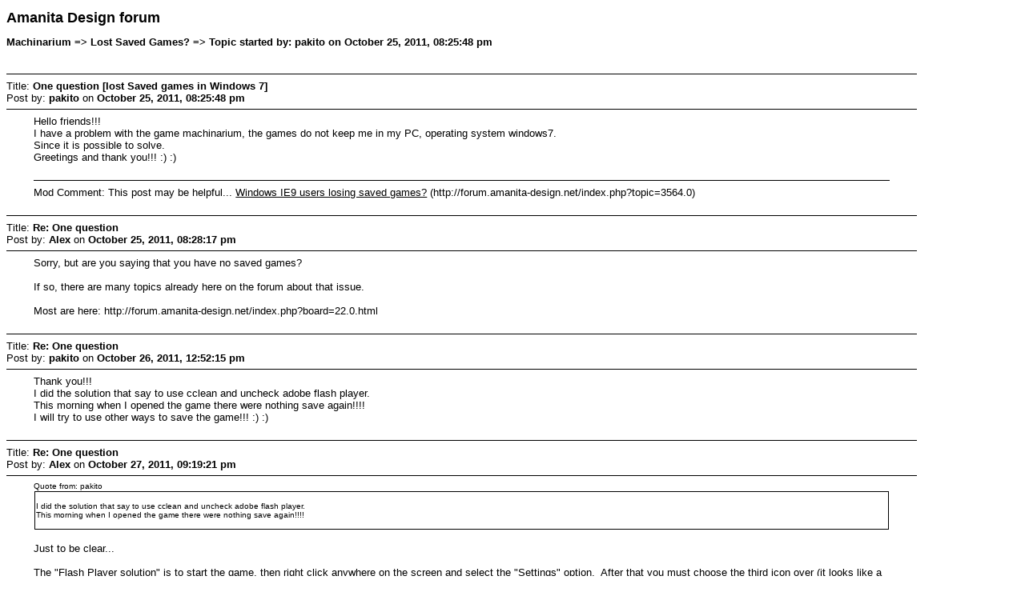

--- FILE ---
content_type: text/html; charset=UTF-8
request_url: https://forum.amanita-design.net/index.php?action=printpage;topic=3168.0
body_size: 1798
content:
<!DOCTYPE html PUBLIC "-//W3C//DTD XHTML 1.0 Transitional//EN" "http://www.w3.org/TR/xhtml1/DTD/xhtml1-transitional.dtd">
<html xmlns="http://www.w3.org/1999/xhtml">
	<head>
		<meta http-equiv="Content-Type" content="text/html; charset=UTF-8" />
		<title>Print Page - One question [lost Saved games in Windows 7]</title>
		<style type="text/css">
			body
			{
				color: black;
				background-color: white;
			}
			body, td, .normaltext
			{
				font-family: Verdana, arial, helvetica, serif;
				font-size: small;
			}
			*, a:link, a:visited, a:hover, a:active
			{
				color: black !important;
			}
			table
			{
				empty-cells: show;
			}
			.code
			{
				font-size: x-small;
				font-family: monospace;
				border: 1px solid black;
				margin: 1px;
				padding: 1px;
			}
			.quote
			{
				font-size: x-small;
				border: 1px solid black;
				margin: 1px;
				padding: 1px;
			}
			.smalltext, .quoteheader, .codeheader
			{
				font-size: x-small;
			}
			.largetext
			{
				font-size: large;
			}
			hr
			{
				height: 1px;
				border: 0;
				color: black;
				background-color: black;
			}
		</style>
	</head>
	<body>
		<h1 class="largetext">Amanita Design forum</h1>
		<h2 class="normaltext">Machinarium => Lost Saved Games? => Topic started by: pakito on October 25, 2011, 08:25:48 pm</h2>

		<table width="90%" cellpadding="0" cellspacing="0" border="0">
			<tr>
				<td>
					<br />
					<hr size="2" width="100%" />
					Title: <b>One question [lost Saved games in Windows 7]</b><br />
					Post by: <b>pakito</b> on <b>October 25, 2011, 08:25:48 pm</b>
					<hr />
					<div style="margin: 0 5ex;">Hello friends!!!<br />I have a problem with the game machinarium, the games do not keep me in my PC, operating system windows7.<br />Since it is possible to solve.<br />Greetings and thank you!!! :) :)<br /><br /><hr />Mod Comment: This post may be helpful... <span style="text-decoration: underline;">Windows IE9 users losing saved games?</span> (http://forum.amanita-design.net/index.php?topic=3564.0)</div>
					<br />
					<hr size="2" width="100%" />
					Title: <b>Re: One question</b><br />
					Post by: <b>Alex</b> on <b>October 25, 2011, 08:28:17 pm</b>
					<hr />
					<div style="margin: 0 5ex;">Sorry, but are you saying that you have no saved games?<br /><br />If so, there are many topics already here on the forum about that issue.<br /><br />Most are here: http://forum.amanita-design.net/index.php?board=22.0.html<br /></div>
					<br />
					<hr size="2" width="100%" />
					Title: <b>Re: One question</b><br />
					Post by: <b>pakito</b> on <b>October 26, 2011, 12:52:15 pm</b>
					<hr />
					<div style="margin: 0 5ex;">Thank you!!!<br />I did the solution that say to use cclean and uncheck adobe flash player.<br />This morning when I opened the game there were nothing save again!!!!<br />I will try to use other ways to save the game!!! :) :)</div>
					<br />
					<hr size="2" width="100%" />
					Title: <b>Re: One question</b><br />
					Post by: <b>Alex</b> on <b>October 27, 2011, 09:19:21 pm</b>
					<hr />
					<div style="margin: 0 5ex;"><div class="quoteheader">Quote from: pakito</div><div class="quote"><br />I did the solution that say to use cclean and uncheck adobe flash player.<br />This morning when I opened the game there were nothing save again!!!!<br /><br /></div><br />Just to be clear...<br /><br />The &quot;Flash Player solution&quot; is to start the game, then right click anywhere on the screen and select the &quot;Settings&quot; option. &nbsp;After that you must choose the third icon over (it looks like a green arrow opening a folder) and it then says &quot;How much information can local store on your computer?&quot;<br /><br />Make sure it is MORE than zero. &nbsp;(i use 100KB and have saved games up the wazoo on WinXPproSP2 ;-)<br /><br />(http://i954.photobucket.com/albums/ae23/ABoretz/Machinarium/flashsettings.jpg)<br /><br /></div>
					<br /><br />
					<div align="center" class="smalltext">
		<span class="smalltext" style="display: inline; visibility: visible; font-family: Verdana, Arial, sans-serif;"><a href="http://www.simplemachines.org/" title="Simple Machines Forum" target="_blank">Powered by SMF 1.1.20</a> |
<a href="http://www.simplemachines.org/about/copyright.php" title="Free Forum Software" target="_blank">SMF &copy; 2013, Simple Machines</a>
		</span></div>
				</td>
			</tr>
		</table>
	</body>
</html>